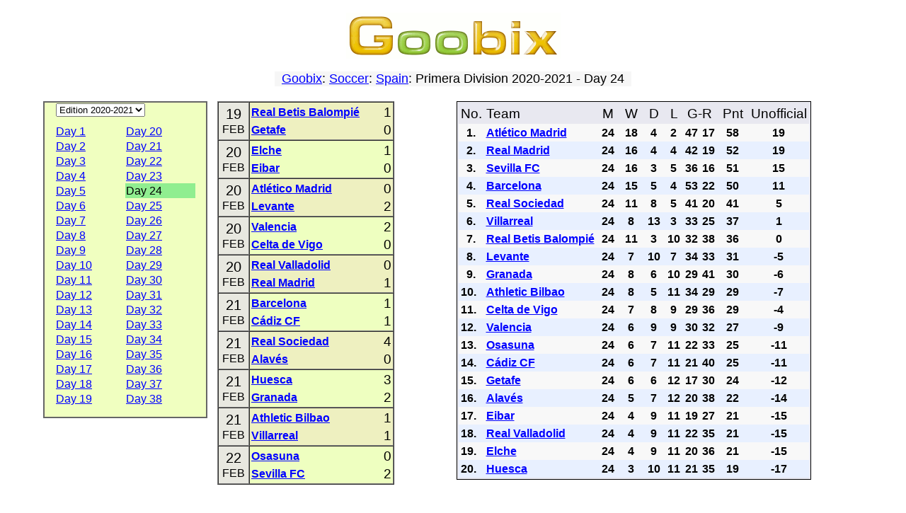

--- FILE ---
content_type: text/html; charset=utf-8
request_url: https://www.goobix.com/soccer/spain/2020_2021_24.html
body_size: 3881
content:
<!DOCTYPE HTML PUBLIC "-//W3C//DTD HTML 4.01 Transitional//EN"
            "http://www.w3.org/TR/html4/loose.dtd">
<html lang="en">
<head><title>Goobix: Soccer: Spain: Primera Division 2020-2021 - Day 24</title>
<link rel="stylesheet" type="text/css" href="https://www.goobix.com/content.css" media="all">
<link rel="stylesheet" type="text/css" href="../main.css?v=4" media="all">
<link rel="SHORTCUT ICON" href="https://www.goobix.com/favicon.ico">
<meta name="viewport" content="width=device-width, initial-scale=1">
<meta name="description" content="">
<meta name="keywords" content="football, soccer, european, scores, matches, results, fixtures, tables">
<meta http-equiv="Content-Type" content="text/html; charset=utf-8">
<meta http-equiv="Cache-Control" Content="no-cache">
<meta http-equiv="Pragma" content="no-cache">
<meta http-equiv="Expires" Content="0">
<script type="text/javascript">
  var _gaq = _gaq || [];
  _gaq.push(['_setAccount', 'UA-24834197-1']);
  _gaq.push(['_setDomainName', '.goobix.com']);
  _gaq.push(['_trackPageview']);
  (function() {
    var ga = document.createElement('script'); ga.type = 'text/javascript'; ga.async = true;
    ga.src = ('https:' == document.location.protocol ? 'https://ssl' : 'http://www') + '.google-analytics.com/ga.js';
    var s = document.getElementsByTagName('script')[0]; s.parentNode.insertBefore(ga, s);
  })();
</script>
</head>
<body>
<table style="width:92%;margin-left:auto;margin-right:auto;margin-top:0px" border="0" cellspacing="2" cellpadding="0">
<tr>
<td bgcolor="white" width="100%" style="text-align:center;padding-top:8px">
<a href="/"><img src="../../logo.cgi" alt="Goobix.com"></a>
</td></tr>
<tr><td style="height:12px"></td></tr><tr><td><center>


<table cellpadding="2" cellspacing="0" border="0"><tr><td>
 <table width="100%" cellpadding="0" cellspacing="0" border="0">
 <tr>
 <td bgcolor="#f6f6f6">
 <center><font size="+1" color="black">&nbsp; <a href="/">Goobix</a>: <a href="../">Soccer</a>: <a href=".">Spain</a>: Primera Division 2020-2021 - Day 24 &nbsp;</font></center>
 </td>
 </tr>
 </table>
</td></tr></table>

<script type="text/javascript">
if (document.location.hash) {
	document.location = "./2020_2021_" + document.location.hash.substr(1) + ".html";
}
</script>

<br>
<table width="100%" border="0" cellspacing="0" cellpadding="0" class="responsiveTable">
 <tr align="center" valign="top">
 <td width="20%" class="responsiveColumn">
 <table width="100%" border="0" cellspacing="0" cellpadding="1" bgcolor="#f0ffc0" style="max-width:400px;border:2px solid #666; padding:0px 15px 15px">
 <tr align="left">
 <td colspan="2" style="padding-bottom:10px">
 <select name="year" onchange="document.location=this.options[this.selectedIndex].value">
<option value="2025_2026_.html">Edition 2025-2026</option>
<option value="2024_2025_.html">Edition 2024-2025</option>
<option value="2023_2024_.html">Edition 2023-2024</option>
<option value="2022_2023_.html">Edition 2022-2023</option>
<option value="2021_2022_.html">Edition 2021-2022</option>
<option selected value="2020_2021_.html">Edition 2020-2021</option>
<option value="2019_2020_.html">Edition 2019-2020</option>
<option value="2018_2019_.html">Edition 2018-2019</option>
<option value="2017_2018_.html">Edition 2017-2018</option>
<option value="2016_2017_.html">Edition 2016-2017</option>
<option value="2015_2016_.html">Edition 2015-2016</option>
<option value="2014_2015_.html">Edition 2014-2015</option>
<option value="2013_2014_.html">Edition 2013-2014</option>
<option value="2012_2013_.html">Edition 2012-2013</option>
<option value="2011_2012_.html">Edition 2011-2012</option>
<option value="2010_2011_.html">Edition 2010-2011</option>
<option value="2009_2010_.html">Edition 2009-2010</option>
<option value="2008_2009_.html">Edition 2008-2009</option>
<option value="2007_2008_.html">Edition 2007-2008</option>
<option value="2006_2007_.html">Edition 2006-2007</option>
<option value="2005_2006_.html">Edition 2005-2006</option>
<option value="2004_2005_.html">Edition 2004-2005</option>
<option value="2003_2004_.html">Edition 2003-2004</option>
<option value="2002_2003_.html">Edition 2002-2003</option>
<option value="2001_2002_.html">Edition 2001-2002</option>
<option value="2000_2001_.html">Edition 2000-2001</option>
<option value="1999_2000_.html">Edition 1999-2000</option>
<option value="1998_1999_.html">Edition 1998-1999</option>
 </select>
 </td>
 </tr>
<tr> <td>
 <a href="2020_2021_1.html">Day 1</a>&nbsp;
 </td>
 <td>
 <a href="2020_2021_20.html">Day 20</a>&nbsp;
 </td>
</tr><tr> <td>
 <a href="2020_2021_2.html">Day 2</a>&nbsp;
 </td>
 <td>
 <a href="2020_2021_21.html">Day 21</a>&nbsp;
 </td>
</tr><tr> <td>
 <a href="2020_2021_3.html">Day 3</a>&nbsp;
 </td>
 <td>
 <a href="2020_2021_22.html">Day 22</a>&nbsp;
 </td>
</tr><tr> <td>
 <a href="2020_2021_4.html">Day 4</a>&nbsp;
 </td>
 <td>
 <a href="2020_2021_23.html">Day 23</a>&nbsp;
 </td>
</tr><tr> <td>
 <a href="2020_2021_5.html">Day 5</a>&nbsp;
 </td>
 <td style="background:#90EE90">Day 24&nbsp;</td>
</tr><tr> <td>
 <a href="2020_2021_6.html">Day 6</a>&nbsp;
 </td>
 <td>
 <a href="2020_2021_25.html">Day 25</a>&nbsp;
 </td>
</tr><tr> <td>
 <a href="2020_2021_7.html">Day 7</a>&nbsp;
 </td>
 <td>
 <a href="2020_2021_26.html">Day 26</a>&nbsp;
 </td>
</tr><tr> <td>
 <a href="2020_2021_8.html">Day 8</a>&nbsp;
 </td>
 <td>
 <a href="2020_2021_27.html">Day 27</a>&nbsp;
 </td>
</tr><tr> <td>
 <a href="2020_2021_9.html">Day 9</a>&nbsp;
 </td>
 <td>
 <a href="2020_2021_28.html">Day 28</a>&nbsp;
 </td>
</tr><tr> <td>
 <a href="2020_2021_10.html">Day 10</a>&nbsp;
 </td>
 <td>
 <a href="2020_2021_29.html">Day 29</a>&nbsp;
 </td>
</tr><tr> <td>
 <a href="2020_2021_11.html">Day 11</a>&nbsp;
 </td>
 <td>
 <a href="2020_2021_30.html">Day 30</a>&nbsp;
 </td>
</tr><tr> <td>
 <a href="2020_2021_12.html">Day 12</a>&nbsp;
 </td>
 <td>
 <a href="2020_2021_31.html">Day 31</a>&nbsp;
 </td>
</tr><tr> <td>
 <a href="2020_2021_13.html">Day 13</a>&nbsp;
 </td>
 <td>
 <a href="2020_2021_32.html">Day 32</a>&nbsp;
 </td>
</tr><tr> <td>
 <a href="2020_2021_14.html">Day 14</a>&nbsp;
 </td>
 <td>
 <a href="2020_2021_33.html">Day 33</a>&nbsp;
 </td>
</tr><tr> <td>
 <a href="2020_2021_15.html">Day 15</a>&nbsp;
 </td>
 <td>
 <a href="2020_2021_34.html">Day 34</a>&nbsp;
 </td>
</tr><tr> <td>
 <a href="2020_2021_16.html">Day 16</a>&nbsp;
 </td>
 <td>
 <a href="2020_2021_35.html">Day 35</a>&nbsp;
 </td>
</tr><tr> <td>
 <a href="2020_2021_17.html">Day 17</a>&nbsp;
 </td>
 <td>
 <a href="2020_2021_36.html">Day 36</a>&nbsp;
 </td>
</tr><tr> <td>
 <a href="2020_2021_18.html">Day 18</a>&nbsp;
 </td>
 <td>
 <a href="2020_2021_37.html">Day 37</a>&nbsp;
 </td>
</tr><tr> <td>
 <a href="2020_2021_19.html">Day 19</a>&nbsp;
 </td>
 <td>
 <a href="2020_2021_38.html">Day 38</a>&nbsp;
 </td>
</tr> </table>
 </td>
<td class='responsiveColumn' width='24%'> <table border="1" cellspacing="0" cellpadding="0" width="90%" style="margin:auto">
<tr style='background:#eef0c0'><td class="matchDate">
 <table cellspacing="0" cellpadding="0" style="margin:0px auto">
 <tr>
 <td><span style="font-size:20px">19</span></td>
 </tr>
 <tr>
 <td>FEB</td>
 </tr>
 </table>
</td>
<td>
 <table cellspacing="0" cellpadding="1" style="border: 0px solid; padding: 1px;width:100%">
 <tr>
 <td style="text-align:left; width:100%">
 <strong><a href="teams/Real Betis Balompié/">Real Betis Balompié</a></strong>
 </td>
 <td style="text-align:right; width:1px">
 <big>1</big>
 </td>
 </tr>
 <tr>
 <td style="text-align:left; width:100%">
 <strong><a href="teams/Getafe/">Getafe</a></strong>
 </td>
 <td style="text-align:right">
 <big>0</big>
 </td>
 </tr>
 </table>
</td>
</tr><tr style='background:#eeffc0'><td class="matchDate">
 <table cellspacing="0" cellpadding="0" style="margin:0px auto">
 <tr>
 <td><span style="font-size:20px">20</span></td>
 </tr>
 <tr>
 <td>FEB</td>
 </tr>
 </table>
</td>
<td>
 <table cellspacing="0" cellpadding="1" style="border: 0px solid; padding: 1px;width:100%">
 <tr>
 <td style="text-align:left; width:100%">
 <strong><a href="teams/Elche/">Elche</a></strong>
 </td>
 <td style="text-align:right; width:1px">
 <big>1</big>
 </td>
 </tr>
 <tr>
 <td style="text-align:left; width:100%">
 <strong><a href="teams/Eibar/">Eibar</a></strong>
 </td>
 <td style="text-align:right">
 <big>0</big>
 </td>
 </tr>
 </table>
</td>
</tr><tr style='background:#eef0c0'><td class="matchDate">
 <table cellspacing="0" cellpadding="0" style="margin:0px auto">
 <tr>
 <td><span style="font-size:20px">20</span></td>
 </tr>
 <tr>
 <td>FEB</td>
 </tr>
 </table>
</td>
<td>
 <table cellspacing="0" cellpadding="1" style="border: 0px solid; padding: 1px;width:100%">
 <tr>
 <td style="text-align:left; width:100%">
 <strong><a href="teams/Atlético Madrid/">Atlético Madrid</a></strong>
 </td>
 <td style="text-align:right; width:1px">
 <big>0</big>
 </td>
 </tr>
 <tr>
 <td style="text-align:left; width:100%">
 <strong><a href="teams/Levante/">Levante</a></strong>
 </td>
 <td style="text-align:right">
 <big>2</big>
 </td>
 </tr>
 </table>
</td>
</tr><tr style='background:#eeffc0'><td class="matchDate">
 <table cellspacing="0" cellpadding="0" style="margin:0px auto">
 <tr>
 <td><span style="font-size:20px">20</span></td>
 </tr>
 <tr>
 <td>FEB</td>
 </tr>
 </table>
</td>
<td>
 <table cellspacing="0" cellpadding="1" style="border: 0px solid; padding: 1px;width:100%">
 <tr>
 <td style="text-align:left; width:100%">
 <strong><a href="teams/Valencia/">Valencia</a></strong>
 </td>
 <td style="text-align:right; width:1px">
 <big>2</big>
 </td>
 </tr>
 <tr>
 <td style="text-align:left; width:100%">
 <strong><a href="teams/Celta de Vigo/">Celta de Vigo</a></strong>
 </td>
 <td style="text-align:right">
 <big>0</big>
 </td>
 </tr>
 </table>
</td>
</tr><tr style='background:#eef0c0'><td class="matchDate">
 <table cellspacing="0" cellpadding="0" style="margin:0px auto">
 <tr>
 <td><span style="font-size:20px">20</span></td>
 </tr>
 <tr>
 <td>FEB</td>
 </tr>
 </table>
</td>
<td>
 <table cellspacing="0" cellpadding="1" style="border: 0px solid; padding: 1px;width:100%">
 <tr>
 <td style="text-align:left; width:100%">
 <strong><a href="teams/Real Valladolid/">Real Valladolid</a></strong>
 </td>
 <td style="text-align:right; width:1px">
 <big>0</big>
 </td>
 </tr>
 <tr>
 <td style="text-align:left; width:100%">
 <strong><a href="teams/Real Madrid/">Real Madrid</a></strong>
 </td>
 <td style="text-align:right">
 <big>1</big>
 </td>
 </tr>
 </table>
</td>
</tr><tr style='background:#eeffc0'><td class="matchDate">
 <table cellspacing="0" cellpadding="0" style="margin:0px auto">
 <tr>
 <td><span style="font-size:20px">21</span></td>
 </tr>
 <tr>
 <td>FEB</td>
 </tr>
 </table>
</td>
<td>
 <table cellspacing="0" cellpadding="1" style="border: 0px solid; padding: 1px;width:100%">
 <tr>
 <td style="text-align:left; width:100%">
 <strong><a href="teams/Barcelona/">Barcelona</a></strong>
 </td>
 <td style="text-align:right; width:1px">
 <big>1</big>
 </td>
 </tr>
 <tr>
 <td style="text-align:left; width:100%">
 <strong><a href="teams/Cádiz CF/">Cádiz CF</a></strong>
 </td>
 <td style="text-align:right">
 <big>1</big>
 </td>
 </tr>
 </table>
</td>
</tr><tr style='background:#eef0c0'><td class="matchDate">
 <table cellspacing="0" cellpadding="0" style="margin:0px auto">
 <tr>
 <td><span style="font-size:20px">21</span></td>
 </tr>
 <tr>
 <td>FEB</td>
 </tr>
 </table>
</td>
<td>
 <table cellspacing="0" cellpadding="1" style="border: 0px solid; padding: 1px;width:100%">
 <tr>
 <td style="text-align:left; width:100%">
 <strong><a href="teams/Real Sociedad/">Real Sociedad</a></strong>
 </td>
 <td style="text-align:right; width:1px">
 <big>4</big>
 </td>
 </tr>
 <tr>
 <td style="text-align:left; width:100%">
 <strong><a href="teams/Alavés/">Alavés</a></strong>
 </td>
 <td style="text-align:right">
 <big>0</big>
 </td>
 </tr>
 </table>
</td>
</tr><tr style='background:#eeffc0'><td class="matchDate">
 <table cellspacing="0" cellpadding="0" style="margin:0px auto">
 <tr>
 <td><span style="font-size:20px">21</span></td>
 </tr>
 <tr>
 <td>FEB</td>
 </tr>
 </table>
</td>
<td>
 <table cellspacing="0" cellpadding="1" style="border: 0px solid; padding: 1px;width:100%">
 <tr>
 <td style="text-align:left; width:100%">
 <strong><a href="teams/Huesca/">Huesca</a></strong>
 </td>
 <td style="text-align:right; width:1px">
 <big>3</big>
 </td>
 </tr>
 <tr>
 <td style="text-align:left; width:100%">
 <strong><a href="teams/Granada/">Granada</a></strong>
 </td>
 <td style="text-align:right">
 <big>2</big>
 </td>
 </tr>
 </table>
</td>
</tr><tr style='background:#eef0c0'><td class="matchDate">
 <table cellspacing="0" cellpadding="0" style="margin:0px auto">
 <tr>
 <td><span style="font-size:20px">21</span></td>
 </tr>
 <tr>
 <td>FEB</td>
 </tr>
 </table>
</td>
<td>
 <table cellspacing="0" cellpadding="1" style="border: 0px solid; padding: 1px;width:100%">
 <tr>
 <td style="text-align:left; width:100%">
 <strong><a href="teams/Athletic Bilbao/">Athletic Bilbao</a></strong>
 </td>
 <td style="text-align:right; width:1px">
 <big>1</big>
 </td>
 </tr>
 <tr>
 <td style="text-align:left; width:100%">
 <strong><a href="teams/Villarreal/">Villarreal</a></strong>
 </td>
 <td style="text-align:right">
 <big>1</big>
 </td>
 </tr>
 </table>
</td>
</tr><tr style='background:#eeffc0'><td class="matchDate">
 <table cellspacing="0" cellpadding="0" style="margin:0px auto">
 <tr>
 <td><span style="font-size:20px">22</span></td>
 </tr>
 <tr>
 <td>FEB</td>
 </tr>
 </table>
</td>
<td>
 <table cellspacing="0" cellpadding="1" style="border: 0px solid; padding: 1px;width:100%">
 <tr>
 <td style="text-align:left; width:100%">
 <strong><a href="teams/Osasuna/">Osasuna</a></strong>
 </td>
 <td style="text-align:right; width:1px">
 <big>0</big>
 </td>
 </tr>
 <tr>
 <td style="text-align:left; width:100%">
 <strong><a href="teams/Sevilla FC/">Sevilla FC</a></strong>
 </td>
 <td style="text-align:right">
 <big>2</big>
 </td>
 </tr>
 </table>
</td>
</tr> </table>
 </td>
<td width="56%" class='responsiveColumn'> <table style="border: 1px solid; padding: 2px;" cellspacing="0" cellpadding="3" bgcolor="#e8e8f0">
 <tr class="theader" align="center">
 <td align="left"><big>No.</big></td>
 <td align="left"><big>Team</big></td>
 <td><big>&nbsp;M&nbsp;</big></td>
 <td><big>&nbsp;W&nbsp;</big></td>
 <td><big>&nbsp;D&nbsp;</big></td>
 <td><big>&nbsp;L&nbsp;</big></td>
 <td colspan="2"><big>G-R</big></td>
 <td><big>&nbsp;Pnt&nbsp;</big></td>
 <td><big>Unofficial</big></td>
 </tr>
<tr style='background:#f8f8f8;text-align:center'><td style='text-align:left'><strong>&nbsp; 1.</strong></td> <td style="text-align:left"><strong><a href="teams/Atlético Madrid/">Atlético Madrid</a></strong></td>
 <td><strong>24</strong></td>
 <td><strong>18</strong></td>
 <td><strong>4</strong></td>
 <td><strong>2</strong></td>
 <td><strong>47</strong></td>
 <td><strong>17</strong></td>
 <td><strong>58</strong></td>
 <td><strong>19</strong></td>
 </tr>
<tr style='background:#e8f0ff;text-align:center'><td style='text-align:left'><strong>&nbsp; 2.</strong></td> <td style="text-align:left"><strong><a href="teams/Real Madrid/">Real Madrid</a></strong></td>
 <td><strong>24</strong></td>
 <td><strong>16</strong></td>
 <td><strong>4</strong></td>
 <td><strong>4</strong></td>
 <td><strong>42</strong></td>
 <td><strong>19</strong></td>
 <td><strong>52</strong></td>
 <td><strong>19</strong></td>
 </tr>
<tr style='background:#f8f8f8;text-align:center'><td style='text-align:left'><strong>&nbsp; 3.</strong></td> <td style="text-align:left"><strong><a href="teams/Sevilla FC/">Sevilla FC</a></strong></td>
 <td><strong>24</strong></td>
 <td><strong>16</strong></td>
 <td><strong>3</strong></td>
 <td><strong>5</strong></td>
 <td><strong>36</strong></td>
 <td><strong>16</strong></td>
 <td><strong>51</strong></td>
 <td><strong>15</strong></td>
 </tr>
<tr style='background:#e8f0ff;text-align:center'><td style='text-align:left'><strong>&nbsp; 4.</strong></td> <td style="text-align:left"><strong><a href="teams/Barcelona/">Barcelona</a></strong></td>
 <td><strong>24</strong></td>
 <td><strong>15</strong></td>
 <td><strong>5</strong></td>
 <td><strong>4</strong></td>
 <td><strong>53</strong></td>
 <td><strong>22</strong></td>
 <td><strong>50</strong></td>
 <td><strong>11</strong></td>
 </tr>
<tr style='background:#f8f8f8;text-align:center'><td style='text-align:left'><strong>&nbsp; 5.</strong></td> <td style="text-align:left"><strong><a href="teams/Real Sociedad/">Real Sociedad</a></strong></td>
 <td><strong>24</strong></td>
 <td><strong>11</strong></td>
 <td><strong>8</strong></td>
 <td><strong>5</strong></td>
 <td><strong>41</strong></td>
 <td><strong>20</strong></td>
 <td><strong>41</strong></td>
 <td><strong>5</strong></td>
 </tr>
<tr style='background:#e8f0ff;text-align:center'><td style='text-align:left'><strong>&nbsp; 6.</strong></td> <td style="text-align:left"><strong><a href="teams/Villarreal/">Villarreal</a></strong></td>
 <td><strong>24</strong></td>
 <td><strong>8</strong></td>
 <td><strong>13</strong></td>
 <td><strong>3</strong></td>
 <td><strong>33</strong></td>
 <td><strong>25</strong></td>
 <td><strong>37</strong></td>
 <td><strong>1</strong></td>
 </tr>
<tr style='background:#f8f8f8;text-align:center'><td style='text-align:left'><strong>&nbsp; 7.</strong></td> <td style="text-align:left"><strong><a href="teams/Real Betis Balompié/">Real Betis Balompié</a></strong></td>
 <td><strong>24</strong></td>
 <td><strong>11</strong></td>
 <td><strong>3</strong></td>
 <td><strong>10</strong></td>
 <td><strong>32</strong></td>
 <td><strong>38</strong></td>
 <td><strong>36</strong></td>
 <td><strong>0</strong></td>
 </tr>
<tr style='background:#e8f0ff;text-align:center'><td style='text-align:left'><strong>&nbsp; 8.</strong></td> <td style="text-align:left"><strong><a href="teams/Levante/">Levante</a></strong></td>
 <td><strong>24</strong></td>
 <td><strong>7</strong></td>
 <td><strong>10</strong></td>
 <td><strong>7</strong></td>
 <td><strong>34</strong></td>
 <td><strong>33</strong></td>
 <td><strong>31</strong></td>
 <td><strong>-5</strong></td>
 </tr>
<tr style='background:#f8f8f8;text-align:center'><td style='text-align:left'><strong>&nbsp; 9.</strong></td> <td style="text-align:left"><strong><a href="teams/Granada/">Granada</a></strong></td>
 <td><strong>24</strong></td>
 <td><strong>8</strong></td>
 <td><strong>6</strong></td>
 <td><strong>10</strong></td>
 <td><strong>29</strong></td>
 <td><strong>41</strong></td>
 <td><strong>30</strong></td>
 <td><strong>-6</strong></td>
 </tr>
<tr style='background:#e8f0ff;text-align:center'><td style='text-align:left'><strong>10.</strong></td> <td style="text-align:left"><strong><a href="teams/Athletic Bilbao/">Athletic Bilbao</a></strong></td>
 <td><strong>24</strong></td>
 <td><strong>8</strong></td>
 <td><strong>5</strong></td>
 <td><strong>11</strong></td>
 <td><strong>34</strong></td>
 <td><strong>29</strong></td>
 <td><strong>29</strong></td>
 <td><strong>-7</strong></td>
 </tr>
<tr style='background:#f8f8f8;text-align:center'><td style='text-align:left'><strong>11.</strong></td> <td style="text-align:left"><strong><a href="teams/Celta de Vigo/">Celta de Vigo</a></strong></td>
 <td><strong>24</strong></td>
 <td><strong>7</strong></td>
 <td><strong>8</strong></td>
 <td><strong>9</strong></td>
 <td><strong>29</strong></td>
 <td><strong>36</strong></td>
 <td><strong>29</strong></td>
 <td><strong>-4</strong></td>
 </tr>
<tr style='background:#e8f0ff;text-align:center'><td style='text-align:left'><strong>12.</strong></td> <td style="text-align:left"><strong><a href="teams/Valencia/">Valencia</a></strong></td>
 <td><strong>24</strong></td>
 <td><strong>6</strong></td>
 <td><strong>9</strong></td>
 <td><strong>9</strong></td>
 <td><strong>30</strong></td>
 <td><strong>32</strong></td>
 <td><strong>27</strong></td>
 <td><strong>-9</strong></td>
 </tr>
<tr style='background:#f8f8f8;text-align:center'><td style='text-align:left'><strong>13.</strong></td> <td style="text-align:left"><strong><a href="teams/Osasuna/">Osasuna</a></strong></td>
 <td><strong>24</strong></td>
 <td><strong>6</strong></td>
 <td><strong>7</strong></td>
 <td><strong>11</strong></td>
 <td><strong>22</strong></td>
 <td><strong>33</strong></td>
 <td><strong>25</strong></td>
 <td><strong>-11</strong></td>
 </tr>
<tr style='background:#e8f0ff;text-align:center'><td style='text-align:left'><strong>14.</strong></td> <td style="text-align:left"><strong><a href="teams/Cádiz CF/">Cádiz CF</a></strong></td>
 <td><strong>24</strong></td>
 <td><strong>6</strong></td>
 <td><strong>7</strong></td>
 <td><strong>11</strong></td>
 <td><strong>21</strong></td>
 <td><strong>40</strong></td>
 <td><strong>25</strong></td>
 <td><strong>-11</strong></td>
 </tr>
<tr style='background:#f8f8f8;text-align:center'><td style='text-align:left'><strong>15.</strong></td> <td style="text-align:left"><strong><a href="teams/Getafe/">Getafe</a></strong></td>
 <td><strong>24</strong></td>
 <td><strong>6</strong></td>
 <td><strong>6</strong></td>
 <td><strong>12</strong></td>
 <td><strong>17</strong></td>
 <td><strong>30</strong></td>
 <td><strong>24</strong></td>
 <td><strong>-12</strong></td>
 </tr>
<tr style='background:#e8f0ff;text-align:center'><td style='text-align:left'><strong>16.</strong></td> <td style="text-align:left"><strong><a href="teams/Alavés/">Alavés</a></strong></td>
 <td><strong>24</strong></td>
 <td><strong>5</strong></td>
 <td><strong>7</strong></td>
 <td><strong>12</strong></td>
 <td><strong>20</strong></td>
 <td><strong>38</strong></td>
 <td><strong>22</strong></td>
 <td><strong>-14</strong></td>
 </tr>
<tr style='background:#f8f8f8;text-align:center'><td style='text-align:left'><strong>17.</strong></td> <td style="text-align:left"><strong><a href="teams/Eibar/">Eibar</a></strong></td>
 <td><strong>24</strong></td>
 <td><strong>4</strong></td>
 <td><strong>9</strong></td>
 <td><strong>11</strong></td>
 <td><strong>19</strong></td>
 <td><strong>27</strong></td>
 <td><strong>21</strong></td>
 <td><strong>-15</strong></td>
 </tr>
<tr style='background:#e8f0ff;text-align:center'><td style='text-align:left'><strong>18.</strong></td> <td style="text-align:left"><strong><a href="teams/Real Valladolid/">Real Valladolid</a></strong></td>
 <td><strong>24</strong></td>
 <td><strong>4</strong></td>
 <td><strong>9</strong></td>
 <td><strong>11</strong></td>
 <td><strong>22</strong></td>
 <td><strong>35</strong></td>
 <td><strong>21</strong></td>
 <td><strong>-15</strong></td>
 </tr>
<tr style='background:#f8f8f8;text-align:center'><td style='text-align:left'><strong>19.</strong></td> <td style="text-align:left"><strong><a href="teams/Elche/">Elche</a></strong></td>
 <td><strong>24</strong></td>
 <td><strong>4</strong></td>
 <td><strong>9</strong></td>
 <td><strong>11</strong></td>
 <td><strong>20</strong></td>
 <td><strong>36</strong></td>
 <td><strong>21</strong></td>
 <td><strong>-15</strong></td>
 </tr>
<tr style='background:#e8f0ff;text-align:center'><td style='text-align:left'><strong>20.</strong></td> <td style="text-align:left"><strong><a href="teams/Huesca/">Huesca</a></strong></td>
 <td><strong>24</strong></td>
 <td><strong>3</strong></td>
 <td><strong>10</strong></td>
 <td><strong>11</strong></td>
 <td><strong>21</strong></td>
 <td><strong>35</strong></td>
 <td><strong>19</strong></td>
 <td><strong>-17</strong></td>
 </tr>
</table></td> </tr>
</table>

<br>
<p style="text-align:left">Use the navigational links in the left panel for additional soccer results, league tables and match fixtures.</p>

<br><big><a href="../">Back to the main page</a></big>
<br><br><br>
<script type="text/javascript">var username="goobixcom";</script><script type="text/javascript" src="https://www.gstats.com/js/code.js"></script><noscript><p><a href="https://www.gstats.com/?u=goobixcom"><img style="border:0px" alt="GStats" src="https://www.gstats.com/tracker.cgi?u=goobixcom"/></a></noscript>

<p class="copyright" style="padding-top: 0px; margin-top: 6px;">&copy; 2026
Goobix.com |
<a href="/contact/">Feedback</a> |
<a href="/privacy/">Privacy Policy</a><br>
Goobix in <a href='//ca.goobix.com/'>CA</a>, <a href='//cn.goobix.com/'>CN</a>, <a href='//www.hry.com'>CS</a>, <a href='//da.goobix.com'>DA</a>, <a href='//de.goobix.com'>DE</a>, <a href='//el.goobix.com'>EL</a>, <a href='//es.goobix.com'>ES</a>, <a href='//www.mangud.net'>ET</a>, <a href='//www.jokoak.com'>EU</a>, <a href='//fi.goobix.com'>FI</a>, <a href='//fr.goobix.com'>FR</a>, <a href='//www.cluichi.com'>GA</a>, <a href='//hi.goobix.com'>HI</a>, <a href='//www.igrice.net'>HR</a>, <a href='//www.jatekok.net'>HU</a>, <a href='//www.permainan.net'>ID</a>, <a href='//www.leikir.com'>IS</a>, <a href='//it.goobix.com'>IT</a>, <a href='//ja.goobix.com'>JA</a>, <a href='//ko.goobix.com'>KO</a>, <a href='//lt.goobix.com'>LT</a>, <a href='//www.speles.org'>LV</a>, <a href='//www.loghob.com'>MT</a>, <a href='//nl.goobix.com'>NL</a>, <a href='//www.gry.org'>PL</a>, <a href='//pt.goobix.com'>PT</a>, <a href='//ro.goobix.com'>RO</a>, <a href='//ru.goobix.com'>RU</a>, <a href='//www.igre.org'>SL</a>, <a href='//www.ciyaaraha.org'>SO</a>, <a href='//www.lojera.com'>SQ</a>, <a href='//www.spel.org'>SV</a>, <a href='//www.michezo.org'>SW</a>, <a href='//www.laro.org'>TL</a>, <a href='//tr.goobix.com'>TR</a>, <a href='//www.xn--c1akx0g.net'>UK</a>, <a href='//vi.goobix.com'>VI</a>, <a href='//www.imidlalo.com'>ZU</a></p>

</center></td></tr></table></body></html>

